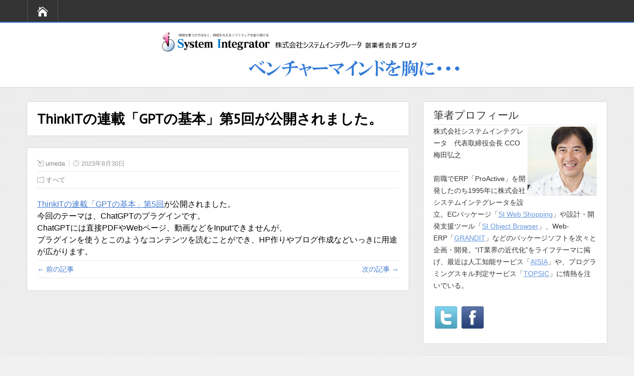

--- FILE ---
content_type: text/html; charset=UTF-8
request_url: https://mind.sint.co.jp/2023/08/30/thinkit%E3%81%AE%E9%80%A3%E8%BC%89%E3%80%8Cgpt%E3%81%AE%E5%9F%BA%E6%9C%AC%E3%80%8D%E7%AC%AC5%E5%9B%9E%E3%81%8C%E5%85%AC%E9%96%8B%E3%81%95%E3%82%8C%E3%81%BE%E3%81%97%E3%81%9F%E3%80%82/
body_size: 5981
content:
<!DOCTYPE html>
<!--[if IE 7]>
<html class="ie ie7" lang="ja">
<![endif]-->
<!--[if IE 8]>
<html class="ie ie8" lang="ja">
<![endif]-->
<!--[if !(IE 7) | !(IE 8)  ]><!-->
<html lang="ja">
<!--<![endif]-->
<head>
  <meta charset="UTF-8" /> 
  <meta name="viewport" content="width=device-width" />  
  
<title>ThinkITの連載「GPTの基本」第5回が公開されました。 &#8211; システムインテグレータ会長ブログ</title>
<link rel='dns-prefetch' href='//s0.wp.com' />
<link rel='dns-prefetch' href='//secure.gravatar.com' />
<link rel='dns-prefetch' href='//fonts.googleapis.com' />
<link rel='dns-prefetch' href='//s.w.org' />
<link rel="alternate" type="application/rss+xml" title="システムインテグレータ会長ブログ &raquo; フィード" href="https://mind.sint.co.jp/feed/" />
<link rel="alternate" type="application/rss+xml" title="システムインテグレータ会長ブログ &raquo; コメントフィード" href="https://mind.sint.co.jp/comments/feed/" />
		<script type="text/javascript">
			window._wpemojiSettings = {"baseUrl":"https:\/\/s.w.org\/images\/core\/emoji\/11\/72x72\/","ext":".png","svgUrl":"https:\/\/s.w.org\/images\/core\/emoji\/11\/svg\/","svgExt":".svg","source":{"concatemoji":"https:\/\/mind.sint.co.jp\/wp-includes\/js\/wp-emoji-release.min.js?ver=4.9.26"}};
			!function(e,a,t){var n,r,o,i=a.createElement("canvas"),p=i.getContext&&i.getContext("2d");function s(e,t){var a=String.fromCharCode;p.clearRect(0,0,i.width,i.height),p.fillText(a.apply(this,e),0,0);e=i.toDataURL();return p.clearRect(0,0,i.width,i.height),p.fillText(a.apply(this,t),0,0),e===i.toDataURL()}function c(e){var t=a.createElement("script");t.src=e,t.defer=t.type="text/javascript",a.getElementsByTagName("head")[0].appendChild(t)}for(o=Array("flag","emoji"),t.supports={everything:!0,everythingExceptFlag:!0},r=0;r<o.length;r++)t.supports[o[r]]=function(e){if(!p||!p.fillText)return!1;switch(p.textBaseline="top",p.font="600 32px Arial",e){case"flag":return s([55356,56826,55356,56819],[55356,56826,8203,55356,56819])?!1:!s([55356,57332,56128,56423,56128,56418,56128,56421,56128,56430,56128,56423,56128,56447],[55356,57332,8203,56128,56423,8203,56128,56418,8203,56128,56421,8203,56128,56430,8203,56128,56423,8203,56128,56447]);case"emoji":return!s([55358,56760,9792,65039],[55358,56760,8203,9792,65039])}return!1}(o[r]),t.supports.everything=t.supports.everything&&t.supports[o[r]],"flag"!==o[r]&&(t.supports.everythingExceptFlag=t.supports.everythingExceptFlag&&t.supports[o[r]]);t.supports.everythingExceptFlag=t.supports.everythingExceptFlag&&!t.supports.flag,t.DOMReady=!1,t.readyCallback=function(){t.DOMReady=!0},t.supports.everything||(n=function(){t.readyCallback()},a.addEventListener?(a.addEventListener("DOMContentLoaded",n,!1),e.addEventListener("load",n,!1)):(e.attachEvent("onload",n),a.attachEvent("onreadystatechange",function(){"complete"===a.readyState&&t.readyCallback()})),(n=t.source||{}).concatemoji?c(n.concatemoji):n.wpemoji&&n.twemoji&&(c(n.twemoji),c(n.wpemoji)))}(window,document,window._wpemojiSettings);
		</script>
		<style type="text/css">
img.wp-smiley,
img.emoji {
	display: inline !important;
	border: none !important;
	box-shadow: none !important;
	height: 1em !important;
	width: 1em !important;
	margin: 0 .07em !important;
	vertical-align: -0.1em !important;
	background: none !important;
	padding: 0 !important;
}
</style>
<link rel='stylesheet' id='shootingstar-style-css'  href='https://mind.sint.co.jp/wp-content/themes/shootingstar/style.css?ver=4.9.26' type='text/css' media='all' />
<link rel='stylesheet' id='shootingstar-elegantfont-css'  href='https://mind.sint.co.jp/wp-content/themes/shootingstar/css/elegantfont.css?ver=4.9.26' type='text/css' media='all' />
<link rel='stylesheet' id='shootingstar-google-font-default-css'  href='//fonts.googleapis.com/css?family=PT+Sans&#038;subset=latin%2Clatin-ext&#038;ver=4.9.26' type='text/css' media='all' />
<link rel='stylesheet' id='jetpack_css-css'  href='https://mind.sint.co.jp/wp-content/plugins/jetpack/css/jetpack.css?ver=3.8.5' type='text/css' media='all' />
<script>if (document.location.protocol != "https:") {document.location = document.URL.replace(/^http:/i, "https:");}</script><script type='text/javascript' src='https://mind.sint.co.jp/wp-includes/js/jquery/jquery.js?ver=1.12.4'></script>
<script type='text/javascript' src='https://mind.sint.co.jp/wp-includes/js/jquery/jquery-migrate.min.js?ver=1.4.1'></script>
<!--[if lt IE 9]>
<script type='text/javascript' src='https://mind.sint.co.jp/wp-content/themes/shootingstar/js/html5.min.js?ver=3.7.2'></script>
<![endif]-->
<link rel='https://api.w.org/' href='https://mind.sint.co.jp/wp-json/' />
<link rel="EditURI" type="application/rsd+xml" title="RSD" href="https://mind.sint.co.jp/xmlrpc.php?rsd" />
<link rel="wlwmanifest" type="application/wlwmanifest+xml" href="https://mind.sint.co.jp/wp-includes/wlwmanifest.xml" /> 
<link rel='prev' title='ThinkITで連載している「Web３のキホン」の第６回が公開されました' href='https://mind.sint.co.jp/2023/08/24/thinkit%e3%81%a7%e9%80%a3%e8%bc%89%e3%81%97%e3%81%a6%e3%81%84%e3%82%8b%e3%80%8cweb%ef%bc%93%e3%81%ae%e3%82%ad%e3%83%9b%e3%83%b3%e3%80%8d%e3%81%ae%e7%ac%ac%ef%bc%96%e5%9b%9e%e3%81%8c%e5%85%ac%e9%96%8b/' />
<link rel='next' title='ThinkITのWeb３の連載、第7回が公開されました。' href='https://mind.sint.co.jp/2023/09/10/thinkit%e3%81%aeweb%ef%bc%93%e3%81%ae%e9%80%a3%e8%bc%89%e3%80%81%e7%ac%ac7%e5%9b%9e%e3%81%8c%e5%85%ac%e9%96%8b%e3%81%95%e3%82%8c%e3%81%be%e3%81%97%e3%81%9f%e3%80%82/' />
<meta name="generator" content="WordPress 4.9.26" />
<link rel="canonical" href="https://mind.sint.co.jp/2023/08/30/thinkit%e3%81%ae%e9%80%a3%e8%bc%89%e3%80%8cgpt%e3%81%ae%e5%9f%ba%e6%9c%ac%e3%80%8d%e7%ac%ac5%e5%9b%9e%e3%81%8c%e5%85%ac%e9%96%8b%e3%81%95%e3%82%8c%e3%81%be%e3%81%97%e3%81%9f%e3%80%82/" />
<link rel='shortlink' href='https://wp.me/p6yoem-oM' />
<link rel="alternate" type="application/json+oembed" href="https://mind.sint.co.jp/wp-json/oembed/1.0/embed?url=https%3A%2F%2Fmind.sint.co.jp%2F2023%2F08%2F30%2Fthinkit%25e3%2581%25ae%25e9%2580%25a3%25e8%25bc%2589%25e3%2580%258cgpt%25e3%2581%25ae%25e5%259f%25ba%25e6%259c%25ac%25e3%2580%258d%25e7%25ac%25ac5%25e5%259b%259e%25e3%2581%258c%25e5%2585%25ac%25e9%2596%258b%25e3%2581%2595%25e3%2582%258c%25e3%2581%25be%25e3%2581%2597%25e3%2581%259f%25e3%2580%2582%2F" />
<link rel="alternate" type="text/xml+oembed" href="https://mind.sint.co.jp/wp-json/oembed/1.0/embed?url=https%3A%2F%2Fmind.sint.co.jp%2F2023%2F08%2F30%2Fthinkit%25e3%2581%25ae%25e9%2580%25a3%25e8%25bc%2589%25e3%2580%258cgpt%25e3%2581%25ae%25e5%259f%25ba%25e6%259c%25ac%25e3%2580%258d%25e7%25ac%25ac5%25e5%259b%259e%25e3%2581%258c%25e5%2585%25ac%25e9%2596%258b%25e3%2581%2595%25e3%2582%258c%25e3%2581%25be%25e3%2581%2597%25e3%2581%259f%25e3%2580%2582%2F&#038;format=xml" />
<style type='text/css'>img#wpstats{display:none}</style><!--[if IE]>
<style type="text/css" media="screen">
#header, #wrapper-footer, #nav-below, #infscr-loading, .entry-content, .sidebar-widget, .search .navigation, .entry-headline-wrapper, .post-entry {
        behavior: url("https://mind.sint.co.jp/wp-content/themes/shootingstar/css/pie/PIE.php");
        zoom: 1;
}
</style>
<![endif]-->

<!-- Jetpack Open Graph Tags -->
<meta property="og:type" content="article" />
<meta property="og:title" content="ThinkITの連載「GPTの基本」第5回が公開されました。" />
<meta property="og:url" content="https://mind.sint.co.jp/2023/08/30/thinkit%e3%81%ae%e9%80%a3%e8%bc%89%e3%80%8cgpt%e3%81%ae%e5%9f%ba%e6%9c%ac%e3%80%8d%e7%ac%ac5%e5%9b%9e%e3%81%8c%e5%85%ac%e9%96%8b%e3%81%95%e3%82%8c%e3%81%be%e3%81%97%e3%81%9f%e3%80%82/" />
<meta property="og:description" content="ThinkITの連載「GPTの基本」第5回が公開されました。 今回のテーマは、ChatGPTのプラグインです。&hellip;" />
<meta property="article:published_time" content="2023-08-30T00:06:57+00:00" />
<meta property="article:modified_time" content="2023-08-30T00:06:57+00:00" />
<meta property="og:site_name" content="システムインテグレータ会長ブログ" />
<meta property="og:image" content="https://s0.wp.com/i/blank.jpg" />
<meta property="og:locale" content="ja_JP" />
<meta name="twitter:card" content="summary" />
  
</head>
 
<body data-rsssl=1 class="post-template-default single single-post postid-1536 single-format-standard" id="wrapper">
<div class="pattern"></div> 
   
<div id="container">
  <header id="header">
    


  <div class="menu-box-container">
  <div class="menu-box-wrapper">
    <div class="menu-box">
      <a class="link-home" href="https://mind.sint.co.jp/"><i class="icon_house" aria-hidden="true"></i></a>
<div id="nav" class="menu"></div>
    </div>
  </div>
  </div>
    
    
    <div class="header-image"><img src="https://mind.sint.co.jp/wp-content/uploads/2022/03/cropped-head.png" alt="システムインテグレータ会長ブログ" /></div>
  </header> <!-- end of header -->

<div id="main-content-wrapper">
<div id="main-content">
<div id="content"><div class="entry-headline-wrapper">
  <div class="entry-headline-wrapper-inner">
    <h1 class="entry-headline">ThinkITの連載「GPTの基本」第5回が公開されました。</h1>
  </div>
</div>
<div class="entry-content">
  <div class="entry-content-inner">
    <p class="post-meta">
      <span class="post-info-author"><i class="icon_pencil-edit" aria-hidden="true"></i><a href="https://mind.sint.co.jp/author/umeda/" title="umeda の投稿" rel="author">umeda</a></span>
      <span class="post-info-date"><i class="icon_clock_alt" aria-hidden="true"></i>2023年8月30日</span>
    </p>
    <div class="post-info">
      <p class="post-category"><span class="post-info-category"><i class="icon_folder-alt" aria-hidden="true"></i><a href="https://mind.sint.co.jp/category/%e6%9c%aa%e5%88%86%e9%a1%9e/" rel="category tag">すべて</a></span></p>
      <p class="post-tags"></p>
    </div>
<div class="">
<div class="public-DraftStyleDefault-block public-DraftStyleDefault-ltr"><span><a href="https://thinkit.co.jp/article/22352">ThinkITの連載「GPTの基本」第5回</a>が公開されました。</span></div>
<div class="public-DraftStyleDefault-block public-DraftStyleDefault-ltr"><span>今回のテーマは、ChatGPTのプラグインです。</span></div>
<div class="public-DraftStyleDefault-block public-DraftStyleDefault-ltr"><span>ChatGPTには直接PDFやWebページ、動画などをInputできませんが、</span></div>
<div class="public-DraftStyleDefault-block public-DraftStyleDefault-ltr"><span>プラグインを使うとこのようなコンテンツを読むことができ、HP作りやブログ作成などいっきに用途が広がります。</span></div>
</div>
<div class="">
<div class="public-DraftStyleDefault-block public-DraftStyleDefault-ltr"></div>
</div>
<div id="shootingstar-post-nav" class="navigation" role="navigation">
	<div class="nav-wrapper">
  <p class="nav-previous"><a href="https://mind.sint.co.jp/2023/08/24/thinkit%e3%81%a7%e9%80%a3%e8%bc%89%e3%81%97%e3%81%a6%e3%81%84%e3%82%8b%e3%80%8cweb%ef%bc%93%e3%81%ae%e3%82%ad%e3%83%9b%e3%83%b3%e3%80%8d%e3%81%ae%e7%ac%ac%ef%bc%96%e5%9b%9e%e3%81%8c%e5%85%ac%e9%96%8b/" title="ThinkITで連載している「Web３のキホン」の第６回が公開されました">&larr; 前の記事</a></p>
	<p class="nav-next"><a href="https://mind.sint.co.jp/2023/09/10/thinkit%e3%81%aeweb%ef%bc%93%e3%81%ae%e9%80%a3%e8%bc%89%e3%80%81%e7%ac%ac7%e5%9b%9e%e3%81%8c%e5%85%ac%e9%96%8b%e3%81%95%e3%82%8c%e3%81%be%e3%81%97%e3%81%9f%e3%80%82/" title="ThinkITのWeb３の連載、第7回が公開されました。">次の記事 &rarr;</a></p>
   </div>
</div>
  </div>
</div>


   
</div> <!-- end of content -->
<aside id="sidebar">
<div id="text-7" class="sidebar-widget widget_text"><div class="sidebar-widget-inner"> <p class="sidebar-headline">筆者プロフィール</p>			<div class="textwidget"><div style="float:right;">
<img src="//mind.sint.co.jp/wp-content/uploads/2016/08/名称未設定-1.jpg">
</div>
<div style="font-size:14px;">
株式会社システムインテグレータ　代表取締役会長 CCO　梅田弘之
<br><br>
前職でERP「ProActive」を開発したのち1995年に株式会社システムインテグレータを設立。ECパッケージ「<a href="//www.sint.co.jp/products/siwebshopping/" target="_blank">SI Web Shopping</a>」や設計・開発支援ツール「<a href="//www.sint.co.jp/products/siob/" target="_blank">SI Object Browser</a>」、Web-ERP「<a href="//www.sint.co.jp/products/grandit/" target="_blank">GRANDIT</a>」などのパッケージソフトを次々と企画・開発。“IT業界の近代化”をライフテーマに掲げ、最近は人工知能サービス「<a href="https://products.sint.co.jp/aisia" target="_blank">AISIA</a>」や、プログラミングスキル判定サービス「<a href="https://products.sint.co.jp/topsic" target="_blank">TOPSIC</a>」に情熱を注いでいる。
</div>
<br>
<div>
<a href="https://twitter.com/umedano"><img width="50px" src="https://mind.sint.co.jp/wp-content/uploads/2015/07/twitter.png"></a>
<a href="https://www.facebook.com/hiroyuki.umeda"><img width="50px" src="https://mind.sint.co.jp/wp-content/uploads/2015/07/facebook.png"></a>
</div></div>
		</div></div><div id="text-8" class="sidebar-widget widget_text"><div class="sidebar-widget-inner">			<div class="textwidget"><div align="center"><a href="//www.cowtv.jp/channel/boss/353umeda/01.php"><img src="//mind.sint.co.jp/wp-content/uploads/2016/10/umeda_v-1.png"></a></div></div>
		</div></div><div id="search-2" class="sidebar-widget widget_search"><div class="sidebar-widget-inner"><form id="searchform" method="get" action="https://mind.sint.co.jp/">
  <div class="searchform-wrapper"><input type="text" value="" name="s" id="s" placeholder="Search here..." />
  <input type="submit" class="send icon_search" name="searchsubmit" value="&#x55;" /></div>
</form></div></div><div id="archives-2" class="sidebar-widget widget_archive"><div class="sidebar-widget-inner"> <p class="sidebar-headline">アーカイブ</p>		<ul>
			<li><a href='https://mind.sint.co.jp/2024/06/'>2024年6月</a>&nbsp;(1)</li>
	<li><a href='https://mind.sint.co.jp/2024/05/'>2024年5月</a>&nbsp;(1)</li>
	<li><a href='https://mind.sint.co.jp/2024/04/'>2024年4月</a>&nbsp;(1)</li>
	<li><a href='https://mind.sint.co.jp/2024/03/'>2024年3月</a>&nbsp;(1)</li>
	<li><a href='https://mind.sint.co.jp/2024/02/'>2024年2月</a>&nbsp;(1)</li>
	<li><a href='https://mind.sint.co.jp/2024/01/'>2024年1月</a>&nbsp;(1)</li>
	<li><a href='https://mind.sint.co.jp/2023/12/'>2023年12月</a>&nbsp;(1)</li>
	<li><a href='https://mind.sint.co.jp/2023/11/'>2023年11月</a>&nbsp;(2)</li>
	<li><a href='https://mind.sint.co.jp/2023/10/'>2023年10月</a>&nbsp;(1)</li>
	<li><a href='https://mind.sint.co.jp/2023/09/'>2023年9月</a>&nbsp;(3)</li>
	<li><a href='https://mind.sint.co.jp/2023/08/'>2023年8月</a>&nbsp;(4)</li>
	<li><a href='https://mind.sint.co.jp/2023/07/'>2023年7月</a>&nbsp;(3)</li>
	<li><a href='https://mind.sint.co.jp/2023/06/'>2023年6月</a>&nbsp;(2)</li>
	<li><a href='https://mind.sint.co.jp/2023/04/'>2023年4月</a>&nbsp;(1)</li>
	<li><a href='https://mind.sint.co.jp/2023/02/'>2023年2月</a>&nbsp;(2)</li>
	<li><a href='https://mind.sint.co.jp/2022/12/'>2022年12月</a>&nbsp;(2)</li>
	<li><a href='https://mind.sint.co.jp/2022/11/'>2022年11月</a>&nbsp;(2)</li>
	<li><a href='https://mind.sint.co.jp/2022/10/'>2022年10月</a>&nbsp;(2)</li>
	<li><a href='https://mind.sint.co.jp/2022/09/'>2022年9月</a>&nbsp;(4)</li>
	<li><a href='https://mind.sint.co.jp/2022/08/'>2022年8月</a>&nbsp;(3)</li>
	<li><a href='https://mind.sint.co.jp/2022/07/'>2022年7月</a>&nbsp;(6)</li>
	<li><a href='https://mind.sint.co.jp/2022/06/'>2022年6月</a>&nbsp;(12)</li>
	<li><a href='https://mind.sint.co.jp/2022/05/'>2022年5月</a>&nbsp;(3)</li>
	<li><a href='https://mind.sint.co.jp/2022/04/'>2022年4月</a>&nbsp;(1)</li>
	<li><a href='https://mind.sint.co.jp/2022/03/'>2022年3月</a>&nbsp;(7)</li>
	<li><a href='https://mind.sint.co.jp/2022/02/'>2022年2月</a>&nbsp;(5)</li>
	<li><a href='https://mind.sint.co.jp/2022/01/'>2022年1月</a>&nbsp;(11)</li>
	<li><a href='https://mind.sint.co.jp/2021/12/'>2021年12月</a>&nbsp;(5)</li>
	<li><a href='https://mind.sint.co.jp/2021/11/'>2021年11月</a>&nbsp;(4)</li>
	<li><a href='https://mind.sint.co.jp/2021/10/'>2021年10月</a>&nbsp;(9)</li>
	<li><a href='https://mind.sint.co.jp/2021/09/'>2021年9月</a>&nbsp;(3)</li>
	<li><a href='https://mind.sint.co.jp/2021/08/'>2021年8月</a>&nbsp;(1)</li>
	<li><a href='https://mind.sint.co.jp/2021/07/'>2021年7月</a>&nbsp;(4)</li>
	<li><a href='https://mind.sint.co.jp/2021/06/'>2021年6月</a>&nbsp;(5)</li>
	<li><a href='https://mind.sint.co.jp/2021/05/'>2021年5月</a>&nbsp;(3)</li>
	<li><a href='https://mind.sint.co.jp/2021/03/'>2021年3月</a>&nbsp;(1)</li>
	<li><a href='https://mind.sint.co.jp/2021/02/'>2021年2月</a>&nbsp;(1)</li>
	<li><a href='https://mind.sint.co.jp/2021/01/'>2021年1月</a>&nbsp;(6)</li>
	<li><a href='https://mind.sint.co.jp/2020/12/'>2020年12月</a>&nbsp;(6)</li>
	<li><a href='https://mind.sint.co.jp/2020/11/'>2020年11月</a>&nbsp;(1)</li>
	<li><a href='https://mind.sint.co.jp/2020/10/'>2020年10月</a>&nbsp;(4)</li>
	<li><a href='https://mind.sint.co.jp/2020/09/'>2020年9月</a>&nbsp;(7)</li>
	<li><a href='https://mind.sint.co.jp/2020/07/'>2020年7月</a>&nbsp;(1)</li>
	<li><a href='https://mind.sint.co.jp/2020/06/'>2020年6月</a>&nbsp;(2)</li>
	<li><a href='https://mind.sint.co.jp/2020/05/'>2020年5月</a>&nbsp;(9)</li>
	<li><a href='https://mind.sint.co.jp/2020/04/'>2020年4月</a>&nbsp;(10)</li>
	<li><a href='https://mind.sint.co.jp/2020/03/'>2020年3月</a>&nbsp;(10)</li>
	<li><a href='https://mind.sint.co.jp/2020/02/'>2020年2月</a>&nbsp;(2)</li>
	<li><a href='https://mind.sint.co.jp/2020/01/'>2020年1月</a>&nbsp;(3)</li>
	<li><a href='https://mind.sint.co.jp/2019/12/'>2019年12月</a>&nbsp;(5)</li>
	<li><a href='https://mind.sint.co.jp/2019/11/'>2019年11月</a>&nbsp;(5)</li>
	<li><a href='https://mind.sint.co.jp/2019/10/'>2019年10月</a>&nbsp;(6)</li>
	<li><a href='https://mind.sint.co.jp/2019/09/'>2019年9月</a>&nbsp;(6)</li>
	<li><a href='https://mind.sint.co.jp/2019/08/'>2019年8月</a>&nbsp;(2)</li>
	<li><a href='https://mind.sint.co.jp/2019/07/'>2019年7月</a>&nbsp;(2)</li>
	<li><a href='https://mind.sint.co.jp/2019/05/'>2019年5月</a>&nbsp;(4)</li>
	<li><a href='https://mind.sint.co.jp/2019/04/'>2019年4月</a>&nbsp;(3)</li>
	<li><a href='https://mind.sint.co.jp/2019/02/'>2019年2月</a>&nbsp;(5)</li>
	<li><a href='https://mind.sint.co.jp/2019/01/'>2019年1月</a>&nbsp;(4)</li>
	<li><a href='https://mind.sint.co.jp/2018/12/'>2018年12月</a>&nbsp;(16)</li>
	<li><a href='https://mind.sint.co.jp/2018/11/'>2018年11月</a>&nbsp;(6)</li>
	<li><a href='https://mind.sint.co.jp/2018/10/'>2018年10月</a>&nbsp;(14)</li>
	<li><a href='https://mind.sint.co.jp/2018/09/'>2018年9月</a>&nbsp;(11)</li>
	<li><a href='https://mind.sint.co.jp/2018/08/'>2018年8月</a>&nbsp;(12)</li>
	<li><a href='https://mind.sint.co.jp/2018/07/'>2018年7月</a>&nbsp;(3)</li>
	<li><a href='https://mind.sint.co.jp/2018/06/'>2018年6月</a>&nbsp;(4)</li>
	<li><a href='https://mind.sint.co.jp/2018/05/'>2018年5月</a>&nbsp;(20)</li>
	<li><a href='https://mind.sint.co.jp/2018/04/'>2018年4月</a>&nbsp;(16)</li>
	<li><a href='https://mind.sint.co.jp/2018/03/'>2018年3月</a>&nbsp;(8)</li>
	<li><a href='https://mind.sint.co.jp/2018/02/'>2018年2月</a>&nbsp;(7)</li>
	<li><a href='https://mind.sint.co.jp/2018/01/'>2018年1月</a>&nbsp;(3)</li>
	<li><a href='https://mind.sint.co.jp/2017/12/'>2017年12月</a>&nbsp;(7)</li>
	<li><a href='https://mind.sint.co.jp/2017/11/'>2017年11月</a>&nbsp;(7)</li>
	<li><a href='https://mind.sint.co.jp/2017/10/'>2017年10月</a>&nbsp;(5)</li>
	<li><a href='https://mind.sint.co.jp/2017/09/'>2017年9月</a>&nbsp;(9)</li>
	<li><a href='https://mind.sint.co.jp/2017/07/'>2017年7月</a>&nbsp;(3)</li>
	<li><a href='https://mind.sint.co.jp/2017/06/'>2017年6月</a>&nbsp;(7)</li>
	<li><a href='https://mind.sint.co.jp/2017/05/'>2017年5月</a>&nbsp;(6)</li>
	<li><a href='https://mind.sint.co.jp/2017/04/'>2017年4月</a>&nbsp;(8)</li>
	<li><a href='https://mind.sint.co.jp/2017/03/'>2017年3月</a>&nbsp;(9)</li>
	<li><a href='https://mind.sint.co.jp/2017/02/'>2017年2月</a>&nbsp;(9)</li>
	<li><a href='https://mind.sint.co.jp/2017/01/'>2017年1月</a>&nbsp;(4)</li>
	<li><a href='https://mind.sint.co.jp/2016/12/'>2016年12月</a>&nbsp;(8)</li>
	<li><a href='https://mind.sint.co.jp/2016/11/'>2016年11月</a>&nbsp;(7)</li>
	<li><a href='https://mind.sint.co.jp/2016/10/'>2016年10月</a>&nbsp;(6)</li>
	<li><a href='https://mind.sint.co.jp/2016/09/'>2016年9月</a>&nbsp;(9)</li>
	<li><a href='https://mind.sint.co.jp/2016/08/'>2016年8月</a>&nbsp;(9)</li>
	<li><a href='https://mind.sint.co.jp/2016/07/'>2016年7月</a>&nbsp;(4)</li>
	<li><a href='https://mind.sint.co.jp/2016/06/'>2016年6月</a>&nbsp;(12)</li>
	<li><a href='https://mind.sint.co.jp/2016/05/'>2016年5月</a>&nbsp;(5)</li>
	<li><a href='https://mind.sint.co.jp/2016/04/'>2016年4月</a>&nbsp;(5)</li>
	<li><a href='https://mind.sint.co.jp/2016/03/'>2016年3月</a>&nbsp;(5)</li>
	<li><a href='https://mind.sint.co.jp/2016/02/'>2016年2月</a>&nbsp;(8)</li>
	<li><a href='https://mind.sint.co.jp/2016/01/'>2016年1月</a>&nbsp;(12)</li>
	<li><a href='https://mind.sint.co.jp/2015/12/'>2015年12月</a>&nbsp;(20)</li>
	<li><a href='https://mind.sint.co.jp/2015/11/'>2015年11月</a>&nbsp;(6)</li>
	<li><a href='https://mind.sint.co.jp/2015/10/'>2015年10月</a>&nbsp;(11)</li>
	<li><a href='https://mind.sint.co.jp/2015/09/'>2015年9月</a>&nbsp;(8)</li>
	<li><a href='https://mind.sint.co.jp/2015/08/'>2015年8月</a>&nbsp;(11)</li>
		</ul>
		</div></div><div id="text-2" class="sidebar-widget widget_text"><div class="sidebar-widget-inner"> <p class="sidebar-headline">過去のマインド</p>			<div class="textwidget"><a target="_blank" href="http://www.sint.co.jp/president/bkno_list.html">1998年～2014年</a></div>
		</div></div></aside> <!-- end of sidebar -->
</div> <!-- end of main-content -->
</div> <!-- end of main-content-wrapper -->
<footer id="wrapper-footer">
  <div id="footer">
    <div class="footer-widget-area footer-widget-area-1">
    </div>    
    <div class="footer-widget-area footer-widget-area-2">
<div id="text-6" class="footer-widget widget_text"><p class="footer-headline">Copyright © 2015 株式会社システムインテグレータ All rights reserved.</p>			<div class="textwidget"></div>
		</div>    </div>   
    <div class="footer-widget-area footer-widget-area-3">
    </div>
  </div>
</footer>  <!-- end of wrapper-footer -->
</div> <!-- end of container -->
	<div style="display:none">
	</div>
<script type='text/javascript' src='https://s0.wp.com/wp-content/js/devicepx-jetpack.js?ver=202604'></script>
<script type='text/javascript' src='https://secure.gravatar.com/js/gprofiles.js?ver=2026Janaa'></script>
<script type='text/javascript'>
/* <![CDATA[ */
var WPGroHo = {"my_hash":""};
/* ]]> */
</script>
<script type='text/javascript' src='https://mind.sint.co.jp/wp-content/plugins/jetpack/modules/wpgroho.js?ver=4.9.26'></script>
<script type='text/javascript' src='https://mind.sint.co.jp/wp-content/themes/shootingstar/js/placeholders.js?ver=2.0.8'></script>
<script type='text/javascript' src='https://mind.sint.co.jp/wp-content/themes/shootingstar/js/scroll-to-top.js?ver=1.0'></script>
<script type='text/javascript' src='https://mind.sint.co.jp/wp-content/themes/shootingstar/js/menubox.js?ver=1.0'></script>
<script type='text/javascript' src='https://mind.sint.co.jp/wp-content/themes/shootingstar/js/selectnav.js?ver=0.1'></script>
<script type='text/javascript' src='https://mind.sint.co.jp/wp-content/themes/shootingstar/js/responsive.js?ver=1.0'></script>
<script type='text/javascript' src='https://mind.sint.co.jp/wp-includes/js/wp-embed.min.js?ver=4.9.26'></script>
<script type='text/javascript' src='https://stats.wp.com/e-202604.js' async defer></script>
<script type='text/javascript'>
	_stq = window._stq || [];
	_stq.push([ 'view', {v:'ext',j:'1:3.8.5',blog:'96854314',post:'1536',tz:'9',srv:'mind.sint.co.jp'} ]);
	_stq.push([ 'clickTrackerInit', '96854314', '1536' ]);
</script>
    
</body>
</html>